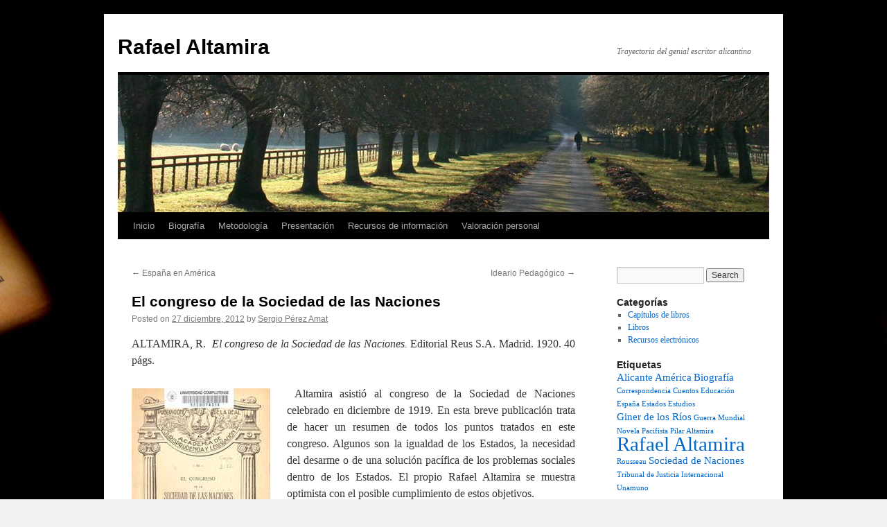

--- FILE ---
content_type: text/html; charset=UTF-8
request_url: https://blogs.ua.es/rafaelaltamiraycrevea/2012/12/27/el-congreso-de-la-sociedad-de-las-naciones/
body_size: 9098
content:
<!DOCTYPE html>
<html lang="es-ES">
<head>
<meta charset="UTF-8" />
<title>
El congreso de la Sociedad de las Naciones | Rafael Altamira	</title>
<link rel="profile" href="https://gmpg.org/xfn/11" />
<link rel="stylesheet" type="text/css" media="all" href="https://blogs.ua.es/rafaelaltamiraycrevea/wp-content/themes/twentyten/style.css?ver=20250415" />
<link rel="pingback" href="https://blogs.ua.es/rafaelaltamiraycrevea/xmlrpc.php">
<meta name='robots' content='max-image-preview:large' />
	<style>img:is([sizes="auto" i], [sizes^="auto," i]) { contain-intrinsic-size: 3000px 1500px }</style>
	<link rel="alternate" type="application/rss+xml" title="Rafael Altamira &raquo; Feed" href="https://blogs.ua.es/rafaelaltamiraycrevea/feed/" />
<link rel="alternate" type="application/rss+xml" title="Rafael Altamira &raquo; RSS de los comentarios" href="https://blogs.ua.es/rafaelaltamiraycrevea/comments/feed/" />
<link rel="alternate" type="application/rss+xml" title="Rafael Altamira &raquo; El congreso de la Sociedad de las Naciones RSS de los comentarios" href="https://blogs.ua.es/rafaelaltamiraycrevea/2012/12/27/el-congreso-de-la-sociedad-de-las-naciones/feed/" />
<script type="text/javascript">
/* <![CDATA[ */
window._wpemojiSettings = {"baseUrl":"https:\/\/s.w.org\/images\/core\/emoji\/16.0.1\/72x72\/","ext":".png","svgUrl":"https:\/\/s.w.org\/images\/core\/emoji\/16.0.1\/svg\/","svgExt":".svg","source":{"concatemoji":"https:\/\/blogs.ua.es\/rafaelaltamiraycrevea\/wp-includes\/js\/wp-emoji-release.min.js?ver=6.8.2"}};
/*! This file is auto-generated */
!function(s,n){var o,i,e;function c(e){try{var t={supportTests:e,timestamp:(new Date).valueOf()};sessionStorage.setItem(o,JSON.stringify(t))}catch(e){}}function p(e,t,n){e.clearRect(0,0,e.canvas.width,e.canvas.height),e.fillText(t,0,0);var t=new Uint32Array(e.getImageData(0,0,e.canvas.width,e.canvas.height).data),a=(e.clearRect(0,0,e.canvas.width,e.canvas.height),e.fillText(n,0,0),new Uint32Array(e.getImageData(0,0,e.canvas.width,e.canvas.height).data));return t.every(function(e,t){return e===a[t]})}function u(e,t){e.clearRect(0,0,e.canvas.width,e.canvas.height),e.fillText(t,0,0);for(var n=e.getImageData(16,16,1,1),a=0;a<n.data.length;a++)if(0!==n.data[a])return!1;return!0}function f(e,t,n,a){switch(t){case"flag":return n(e,"\ud83c\udff3\ufe0f\u200d\u26a7\ufe0f","\ud83c\udff3\ufe0f\u200b\u26a7\ufe0f")?!1:!n(e,"\ud83c\udde8\ud83c\uddf6","\ud83c\udde8\u200b\ud83c\uddf6")&&!n(e,"\ud83c\udff4\udb40\udc67\udb40\udc62\udb40\udc65\udb40\udc6e\udb40\udc67\udb40\udc7f","\ud83c\udff4\u200b\udb40\udc67\u200b\udb40\udc62\u200b\udb40\udc65\u200b\udb40\udc6e\u200b\udb40\udc67\u200b\udb40\udc7f");case"emoji":return!a(e,"\ud83e\udedf")}return!1}function g(e,t,n,a){var r="undefined"!=typeof WorkerGlobalScope&&self instanceof WorkerGlobalScope?new OffscreenCanvas(300,150):s.createElement("canvas"),o=r.getContext("2d",{willReadFrequently:!0}),i=(o.textBaseline="top",o.font="600 32px Arial",{});return e.forEach(function(e){i[e]=t(o,e,n,a)}),i}function t(e){var t=s.createElement("script");t.src=e,t.defer=!0,s.head.appendChild(t)}"undefined"!=typeof Promise&&(o="wpEmojiSettingsSupports",i=["flag","emoji"],n.supports={everything:!0,everythingExceptFlag:!0},e=new Promise(function(e){s.addEventListener("DOMContentLoaded",e,{once:!0})}),new Promise(function(t){var n=function(){try{var e=JSON.parse(sessionStorage.getItem(o));if("object"==typeof e&&"number"==typeof e.timestamp&&(new Date).valueOf()<e.timestamp+604800&&"object"==typeof e.supportTests)return e.supportTests}catch(e){}return null}();if(!n){if("undefined"!=typeof Worker&&"undefined"!=typeof OffscreenCanvas&&"undefined"!=typeof URL&&URL.createObjectURL&&"undefined"!=typeof Blob)try{var e="postMessage("+g.toString()+"("+[JSON.stringify(i),f.toString(),p.toString(),u.toString()].join(",")+"));",a=new Blob([e],{type:"text/javascript"}),r=new Worker(URL.createObjectURL(a),{name:"wpTestEmojiSupports"});return void(r.onmessage=function(e){c(n=e.data),r.terminate(),t(n)})}catch(e){}c(n=g(i,f,p,u))}t(n)}).then(function(e){for(var t in e)n.supports[t]=e[t],n.supports.everything=n.supports.everything&&n.supports[t],"flag"!==t&&(n.supports.everythingExceptFlag=n.supports.everythingExceptFlag&&n.supports[t]);n.supports.everythingExceptFlag=n.supports.everythingExceptFlag&&!n.supports.flag,n.DOMReady=!1,n.readyCallback=function(){n.DOMReady=!0}}).then(function(){return e}).then(function(){var e;n.supports.everything||(n.readyCallback(),(e=n.source||{}).concatemoji?t(e.concatemoji):e.wpemoji&&e.twemoji&&(t(e.twemoji),t(e.wpemoji)))}))}((window,document),window._wpemojiSettings);
/* ]]> */
</script>
<style id='wp-emoji-styles-inline-css' type='text/css'>

	img.wp-smiley, img.emoji {
		display: inline !important;
		border: none !important;
		box-shadow: none !important;
		height: 1em !important;
		width: 1em !important;
		margin: 0 0.07em !important;
		vertical-align: -0.1em !important;
		background: none !important;
		padding: 0 !important;
	}
</style>
<link rel='stylesheet' id='wp-block-library-css' href='https://blogs.ua.es/rafaelaltamiraycrevea/wp-includes/css/dist/block-library/style.min.css?ver=6.8.2' type='text/css' media='all' />
<style id='wp-block-library-theme-inline-css' type='text/css'>
.wp-block-audio :where(figcaption){color:#555;font-size:13px;text-align:center}.is-dark-theme .wp-block-audio :where(figcaption){color:#ffffffa6}.wp-block-audio{margin:0 0 1em}.wp-block-code{border:1px solid #ccc;border-radius:4px;font-family:Menlo,Consolas,monaco,monospace;padding:.8em 1em}.wp-block-embed :where(figcaption){color:#555;font-size:13px;text-align:center}.is-dark-theme .wp-block-embed :where(figcaption){color:#ffffffa6}.wp-block-embed{margin:0 0 1em}.blocks-gallery-caption{color:#555;font-size:13px;text-align:center}.is-dark-theme .blocks-gallery-caption{color:#ffffffa6}:root :where(.wp-block-image figcaption){color:#555;font-size:13px;text-align:center}.is-dark-theme :root :where(.wp-block-image figcaption){color:#ffffffa6}.wp-block-image{margin:0 0 1em}.wp-block-pullquote{border-bottom:4px solid;border-top:4px solid;color:currentColor;margin-bottom:1.75em}.wp-block-pullquote cite,.wp-block-pullquote footer,.wp-block-pullquote__citation{color:currentColor;font-size:.8125em;font-style:normal;text-transform:uppercase}.wp-block-quote{border-left:.25em solid;margin:0 0 1.75em;padding-left:1em}.wp-block-quote cite,.wp-block-quote footer{color:currentColor;font-size:.8125em;font-style:normal;position:relative}.wp-block-quote:where(.has-text-align-right){border-left:none;border-right:.25em solid;padding-left:0;padding-right:1em}.wp-block-quote:where(.has-text-align-center){border:none;padding-left:0}.wp-block-quote.is-large,.wp-block-quote.is-style-large,.wp-block-quote:where(.is-style-plain){border:none}.wp-block-search .wp-block-search__label{font-weight:700}.wp-block-search__button{border:1px solid #ccc;padding:.375em .625em}:where(.wp-block-group.has-background){padding:1.25em 2.375em}.wp-block-separator.has-css-opacity{opacity:.4}.wp-block-separator{border:none;border-bottom:2px solid;margin-left:auto;margin-right:auto}.wp-block-separator.has-alpha-channel-opacity{opacity:1}.wp-block-separator:not(.is-style-wide):not(.is-style-dots){width:100px}.wp-block-separator.has-background:not(.is-style-dots){border-bottom:none;height:1px}.wp-block-separator.has-background:not(.is-style-wide):not(.is-style-dots){height:2px}.wp-block-table{margin:0 0 1em}.wp-block-table td,.wp-block-table th{word-break:normal}.wp-block-table :where(figcaption){color:#555;font-size:13px;text-align:center}.is-dark-theme .wp-block-table :where(figcaption){color:#ffffffa6}.wp-block-video :where(figcaption){color:#555;font-size:13px;text-align:center}.is-dark-theme .wp-block-video :where(figcaption){color:#ffffffa6}.wp-block-video{margin:0 0 1em}:root :where(.wp-block-template-part.has-background){margin-bottom:0;margin-top:0;padding:1.25em 2.375em}
</style>
<style id='classic-theme-styles-inline-css' type='text/css'>
/*! This file is auto-generated */
.wp-block-button__link{color:#fff;background-color:#32373c;border-radius:9999px;box-shadow:none;text-decoration:none;padding:calc(.667em + 2px) calc(1.333em + 2px);font-size:1.125em}.wp-block-file__button{background:#32373c;color:#fff;text-decoration:none}
</style>
<style id='global-styles-inline-css' type='text/css'>
:root{--wp--preset--aspect-ratio--square: 1;--wp--preset--aspect-ratio--4-3: 4/3;--wp--preset--aspect-ratio--3-4: 3/4;--wp--preset--aspect-ratio--3-2: 3/2;--wp--preset--aspect-ratio--2-3: 2/3;--wp--preset--aspect-ratio--16-9: 16/9;--wp--preset--aspect-ratio--9-16: 9/16;--wp--preset--color--black: #000;--wp--preset--color--cyan-bluish-gray: #abb8c3;--wp--preset--color--white: #fff;--wp--preset--color--pale-pink: #f78da7;--wp--preset--color--vivid-red: #cf2e2e;--wp--preset--color--luminous-vivid-orange: #ff6900;--wp--preset--color--luminous-vivid-amber: #fcb900;--wp--preset--color--light-green-cyan: #7bdcb5;--wp--preset--color--vivid-green-cyan: #00d084;--wp--preset--color--pale-cyan-blue: #8ed1fc;--wp--preset--color--vivid-cyan-blue: #0693e3;--wp--preset--color--vivid-purple: #9b51e0;--wp--preset--color--blue: #0066cc;--wp--preset--color--medium-gray: #666;--wp--preset--color--light-gray: #f1f1f1;--wp--preset--gradient--vivid-cyan-blue-to-vivid-purple: linear-gradient(135deg,rgba(6,147,227,1) 0%,rgb(155,81,224) 100%);--wp--preset--gradient--light-green-cyan-to-vivid-green-cyan: linear-gradient(135deg,rgb(122,220,180) 0%,rgb(0,208,130) 100%);--wp--preset--gradient--luminous-vivid-amber-to-luminous-vivid-orange: linear-gradient(135deg,rgba(252,185,0,1) 0%,rgba(255,105,0,1) 100%);--wp--preset--gradient--luminous-vivid-orange-to-vivid-red: linear-gradient(135deg,rgba(255,105,0,1) 0%,rgb(207,46,46) 100%);--wp--preset--gradient--very-light-gray-to-cyan-bluish-gray: linear-gradient(135deg,rgb(238,238,238) 0%,rgb(169,184,195) 100%);--wp--preset--gradient--cool-to-warm-spectrum: linear-gradient(135deg,rgb(74,234,220) 0%,rgb(151,120,209) 20%,rgb(207,42,186) 40%,rgb(238,44,130) 60%,rgb(251,105,98) 80%,rgb(254,248,76) 100%);--wp--preset--gradient--blush-light-purple: linear-gradient(135deg,rgb(255,206,236) 0%,rgb(152,150,240) 100%);--wp--preset--gradient--blush-bordeaux: linear-gradient(135deg,rgb(254,205,165) 0%,rgb(254,45,45) 50%,rgb(107,0,62) 100%);--wp--preset--gradient--luminous-dusk: linear-gradient(135deg,rgb(255,203,112) 0%,rgb(199,81,192) 50%,rgb(65,88,208) 100%);--wp--preset--gradient--pale-ocean: linear-gradient(135deg,rgb(255,245,203) 0%,rgb(182,227,212) 50%,rgb(51,167,181) 100%);--wp--preset--gradient--electric-grass: linear-gradient(135deg,rgb(202,248,128) 0%,rgb(113,206,126) 100%);--wp--preset--gradient--midnight: linear-gradient(135deg,rgb(2,3,129) 0%,rgb(40,116,252) 100%);--wp--preset--font-size--small: 13px;--wp--preset--font-size--medium: 20px;--wp--preset--font-size--large: 36px;--wp--preset--font-size--x-large: 42px;--wp--preset--spacing--20: 0.44rem;--wp--preset--spacing--30: 0.67rem;--wp--preset--spacing--40: 1rem;--wp--preset--spacing--50: 1.5rem;--wp--preset--spacing--60: 2.25rem;--wp--preset--spacing--70: 3.38rem;--wp--preset--spacing--80: 5.06rem;--wp--preset--shadow--natural: 6px 6px 9px rgba(0, 0, 0, 0.2);--wp--preset--shadow--deep: 12px 12px 50px rgba(0, 0, 0, 0.4);--wp--preset--shadow--sharp: 6px 6px 0px rgba(0, 0, 0, 0.2);--wp--preset--shadow--outlined: 6px 6px 0px -3px rgba(255, 255, 255, 1), 6px 6px rgba(0, 0, 0, 1);--wp--preset--shadow--crisp: 6px 6px 0px rgba(0, 0, 0, 1);}:where(.is-layout-flex){gap: 0.5em;}:where(.is-layout-grid){gap: 0.5em;}body .is-layout-flex{display: flex;}.is-layout-flex{flex-wrap: wrap;align-items: center;}.is-layout-flex > :is(*, div){margin: 0;}body .is-layout-grid{display: grid;}.is-layout-grid > :is(*, div){margin: 0;}:where(.wp-block-columns.is-layout-flex){gap: 2em;}:where(.wp-block-columns.is-layout-grid){gap: 2em;}:where(.wp-block-post-template.is-layout-flex){gap: 1.25em;}:where(.wp-block-post-template.is-layout-grid){gap: 1.25em;}.has-black-color{color: var(--wp--preset--color--black) !important;}.has-cyan-bluish-gray-color{color: var(--wp--preset--color--cyan-bluish-gray) !important;}.has-white-color{color: var(--wp--preset--color--white) !important;}.has-pale-pink-color{color: var(--wp--preset--color--pale-pink) !important;}.has-vivid-red-color{color: var(--wp--preset--color--vivid-red) !important;}.has-luminous-vivid-orange-color{color: var(--wp--preset--color--luminous-vivid-orange) !important;}.has-luminous-vivid-amber-color{color: var(--wp--preset--color--luminous-vivid-amber) !important;}.has-light-green-cyan-color{color: var(--wp--preset--color--light-green-cyan) !important;}.has-vivid-green-cyan-color{color: var(--wp--preset--color--vivid-green-cyan) !important;}.has-pale-cyan-blue-color{color: var(--wp--preset--color--pale-cyan-blue) !important;}.has-vivid-cyan-blue-color{color: var(--wp--preset--color--vivid-cyan-blue) !important;}.has-vivid-purple-color{color: var(--wp--preset--color--vivid-purple) !important;}.has-black-background-color{background-color: var(--wp--preset--color--black) !important;}.has-cyan-bluish-gray-background-color{background-color: var(--wp--preset--color--cyan-bluish-gray) !important;}.has-white-background-color{background-color: var(--wp--preset--color--white) !important;}.has-pale-pink-background-color{background-color: var(--wp--preset--color--pale-pink) !important;}.has-vivid-red-background-color{background-color: var(--wp--preset--color--vivid-red) !important;}.has-luminous-vivid-orange-background-color{background-color: var(--wp--preset--color--luminous-vivid-orange) !important;}.has-luminous-vivid-amber-background-color{background-color: var(--wp--preset--color--luminous-vivid-amber) !important;}.has-light-green-cyan-background-color{background-color: var(--wp--preset--color--light-green-cyan) !important;}.has-vivid-green-cyan-background-color{background-color: var(--wp--preset--color--vivid-green-cyan) !important;}.has-pale-cyan-blue-background-color{background-color: var(--wp--preset--color--pale-cyan-blue) !important;}.has-vivid-cyan-blue-background-color{background-color: var(--wp--preset--color--vivid-cyan-blue) !important;}.has-vivid-purple-background-color{background-color: var(--wp--preset--color--vivid-purple) !important;}.has-black-border-color{border-color: var(--wp--preset--color--black) !important;}.has-cyan-bluish-gray-border-color{border-color: var(--wp--preset--color--cyan-bluish-gray) !important;}.has-white-border-color{border-color: var(--wp--preset--color--white) !important;}.has-pale-pink-border-color{border-color: var(--wp--preset--color--pale-pink) !important;}.has-vivid-red-border-color{border-color: var(--wp--preset--color--vivid-red) !important;}.has-luminous-vivid-orange-border-color{border-color: var(--wp--preset--color--luminous-vivid-orange) !important;}.has-luminous-vivid-amber-border-color{border-color: var(--wp--preset--color--luminous-vivid-amber) !important;}.has-light-green-cyan-border-color{border-color: var(--wp--preset--color--light-green-cyan) !important;}.has-vivid-green-cyan-border-color{border-color: var(--wp--preset--color--vivid-green-cyan) !important;}.has-pale-cyan-blue-border-color{border-color: var(--wp--preset--color--pale-cyan-blue) !important;}.has-vivid-cyan-blue-border-color{border-color: var(--wp--preset--color--vivid-cyan-blue) !important;}.has-vivid-purple-border-color{border-color: var(--wp--preset--color--vivid-purple) !important;}.has-vivid-cyan-blue-to-vivid-purple-gradient-background{background: var(--wp--preset--gradient--vivid-cyan-blue-to-vivid-purple) !important;}.has-light-green-cyan-to-vivid-green-cyan-gradient-background{background: var(--wp--preset--gradient--light-green-cyan-to-vivid-green-cyan) !important;}.has-luminous-vivid-amber-to-luminous-vivid-orange-gradient-background{background: var(--wp--preset--gradient--luminous-vivid-amber-to-luminous-vivid-orange) !important;}.has-luminous-vivid-orange-to-vivid-red-gradient-background{background: var(--wp--preset--gradient--luminous-vivid-orange-to-vivid-red) !important;}.has-very-light-gray-to-cyan-bluish-gray-gradient-background{background: var(--wp--preset--gradient--very-light-gray-to-cyan-bluish-gray) !important;}.has-cool-to-warm-spectrum-gradient-background{background: var(--wp--preset--gradient--cool-to-warm-spectrum) !important;}.has-blush-light-purple-gradient-background{background: var(--wp--preset--gradient--blush-light-purple) !important;}.has-blush-bordeaux-gradient-background{background: var(--wp--preset--gradient--blush-bordeaux) !important;}.has-luminous-dusk-gradient-background{background: var(--wp--preset--gradient--luminous-dusk) !important;}.has-pale-ocean-gradient-background{background: var(--wp--preset--gradient--pale-ocean) !important;}.has-electric-grass-gradient-background{background: var(--wp--preset--gradient--electric-grass) !important;}.has-midnight-gradient-background{background: var(--wp--preset--gradient--midnight) !important;}.has-small-font-size{font-size: var(--wp--preset--font-size--small) !important;}.has-medium-font-size{font-size: var(--wp--preset--font-size--medium) !important;}.has-large-font-size{font-size: var(--wp--preset--font-size--large) !important;}.has-x-large-font-size{font-size: var(--wp--preset--font-size--x-large) !important;}
:where(.wp-block-post-template.is-layout-flex){gap: 1.25em;}:where(.wp-block-post-template.is-layout-grid){gap: 1.25em;}
:where(.wp-block-columns.is-layout-flex){gap: 2em;}:where(.wp-block-columns.is-layout-grid){gap: 2em;}
:root :where(.wp-block-pullquote){font-size: 1.5em;line-height: 1.6;}
</style>
<link rel='stylesheet' id='twentyten-block-style-css' href='https://blogs.ua.es/rafaelaltamiraycrevea/wp-content/themes/twentyten/blocks.css?ver=20250220' type='text/css' media='all' />
<link rel="https://api.w.org/" href="https://blogs.ua.es/rafaelaltamiraycrevea/wp-json/" /><link rel="alternate" title="JSON" type="application/json" href="https://blogs.ua.es/rafaelaltamiraycrevea/wp-json/wp/v2/posts/134" /><link rel="EditURI" type="application/rsd+xml" title="RSD" href="https://blogs.ua.es/rafaelaltamiraycrevea/xmlrpc.php?rsd" />
<meta name="generator" content="WordPress 6.8.2" />
<link rel="canonical" href="https://blogs.ua.es/rafaelaltamiraycrevea/2012/12/27/el-congreso-de-la-sociedad-de-las-naciones/" />
<link rel='shortlink' href='https://blogs.ua.es/rafaelaltamiraycrevea/?p=134' />
<link rel="alternate" title="oEmbed (JSON)" type="application/json+oembed" href="https://blogs.ua.es/rafaelaltamiraycrevea/wp-json/oembed/1.0/embed?url=https%3A%2F%2Fblogs.ua.es%2Frafaelaltamiraycrevea%2F2012%2F12%2F27%2Fel-congreso-de-la-sociedad-de-las-naciones%2F" />
<link rel="alternate" title="oEmbed (XML)" type="text/xml+oembed" href="https://blogs.ua.es/rafaelaltamiraycrevea/wp-json/oembed/1.0/embed?url=https%3A%2F%2Fblogs.ua.es%2Frafaelaltamiraycrevea%2F2012%2F12%2F27%2Fel-congreso-de-la-sociedad-de-las-naciones%2F&#038;format=xml" />
<style type="text/css" id="custom-background-css">
body.custom-background { background-image: url("https://blogs.ua.es/rafaelaltamiraycrevea/files/2012/12/Rosa-y-libro-de-misterio.jpg"); background-position: center top; background-size: auto; background-repeat: repeat; background-attachment: scroll; }
</style>
	</head>

<body class="wp-singular post-template-default single single-post postid-134 single-format-standard custom-background wp-theme-twentyten">
<div id="wrapper" class="hfeed">
		<a href="#content" class="screen-reader-text skip-link">Skip to content</a>
	<div id="header">
		<div id="masthead">
			<div id="branding" role="banner">
								<div id="site-title">
					<span>
											<a href="https://blogs.ua.es/rafaelaltamiraycrevea/" rel="home" >Rafael Altamira</a>
					</span>
				</div>
				<div id="site-description">Trayectoria del genial escritor alicantino</div>

				<img src="https://blogs.ua.es/rafaelaltamiraycrevea/wp-content/themes/twentyten/images/headers/path.jpg" width="940" height="198" alt="Rafael Altamira" decoding="async" fetchpriority="high" />			</div><!-- #branding -->

			<div id="access" role="navigation">
				<div class="menu"><ul>
<li ><a href="https://blogs.ua.es/rafaelaltamiraycrevea/">Inicio</a></li><li class="page_item page-item-51"><a href="https://blogs.ua.es/rafaelaltamiraycrevea/biografia/">Biografía</a></li>
<li class="page_item page-item-94"><a href="https://blogs.ua.es/rafaelaltamiraycrevea/metodologia-2/">Metodología</a></li>
<li class="page_item page-item-8"><a href="https://blogs.ua.es/rafaelaltamiraycrevea/presentacion/">Presentación</a></li>
<li class="page_item page-item-97"><a href="https://blogs.ua.es/rafaelaltamiraycrevea/recursos-de-informacion/">Recursos de información</a></li>
<li class="page_item page-item-89"><a href="https://blogs.ua.es/rafaelaltamiraycrevea/metodologia/">Valoración personal</a></li>
</ul></div>
			</div><!-- #access -->
		</div><!-- #masthead -->
	</div><!-- #header -->

	<div id="main">

		<div id="container">
			<div id="content" role="main">

			

				<div id="nav-above" class="navigation">
					<div class="nav-previous"><a href="https://blogs.ua.es/rafaelaltamiraycrevea/2012/12/27/espana-en-america/" rel="prev"><span class="meta-nav">&larr;</span> España en América</a></div>
					<div class="nav-next"><a href="https://blogs.ua.es/rafaelaltamiraycrevea/2012/12/28/ideario-pedagogico/" rel="next">Ideario Pedagógico <span class="meta-nav">&rarr;</span></a></div>
				</div><!-- #nav-above -->

				<div id="post-134" class="post-134 post type-post status-publish format-standard hentry category-derecho-consuetudinario-y-economia-popular-de-la-provincia-de-alicante tag-estados tag-rafael-altamira tag-sociedad-de-naciones">
					<h1 class="entry-title">El congreso de la Sociedad de las Naciones</h1>

					<div class="entry-meta">
						<span class="meta-prep meta-prep-author">Posted on</span> <a href="https://blogs.ua.es/rafaelaltamiraycrevea/2012/12/27/el-congreso-de-la-sociedad-de-las-naciones/" title="18:07" rel="bookmark"><span class="entry-date">27 diciembre, 2012</span></a> <span class="meta-sep">by</span> <span class="author vcard"><a class="url fn n" href="https://blogs.ua.es/rafaelaltamiraycrevea/author/sergioperez/" title="View all posts by Sergio Pérez Amat">Sergio Pérez Amat</a></span>					</div><!-- .entry-meta -->

					<div class="entry-content">
						<p style="text-align: justify">ALTAMIRA, R.  <em>El congreso de la Sociedad de las Naciones. </em>Editorial Reus S.A. Madrid. 1920. 40 págs.</p>
<p style="text-align: justify"> <a href="https://blogs.ua.es/rafaelaltamiraycrevea/files/2012/12/fotocat8093.jpg"><img decoding="async" class="alignleft size-full wp-image-135" src="https://blogs.ua.es/rafaelaltamiraycrevea/files/2012/12/fotocat8093.jpg" alt="" width="200" height="288" /></a>Altamira asistió al congreso de la Sociedad de Naciones celebrado en diciembre de 1919. En esta breve publicación trata de hacer un resumen de todos los puntos tratados en este congreso. Algunos son la igualdad de los Estados, la necesidad del desarme o de una solución pacífica de los problemas sociales dentro de los Estados. El propio Rafael Altamira se muestra optimista con el posible cumplimiento de estos objetivos.</p>
											</div><!-- .entry-content -->

		
						<div class="entry-utility">
							This entry was posted in <a href="https://blogs.ua.es/rafaelaltamiraycrevea/category/derecho-consuetudinario-y-economia-popular-de-la-provincia-de-alicante/" rel="category tag">Libros</a> and tagged <a href="https://blogs.ua.es/rafaelaltamiraycrevea/tag/estados/" rel="tag">Estados</a>, <a href="https://blogs.ua.es/rafaelaltamiraycrevea/tag/rafael-altamira/" rel="tag">Rafael Altamira</a>, <a href="https://blogs.ua.es/rafaelaltamiraycrevea/tag/sociedad-de-naciones/" rel="tag">Sociedad de Naciones</a>. Bookmark the <a href="https://blogs.ua.es/rafaelaltamiraycrevea/2012/12/27/el-congreso-de-la-sociedad-de-las-naciones/" title="Permalink to El congreso de la Sociedad de las Naciones" rel="bookmark">permalink</a>.													</div><!-- .entry-utility -->
					</div><!-- #post-134 -->

					<div id="nav-below" class="navigation">
						<div class="nav-previous"><a href="https://blogs.ua.es/rafaelaltamiraycrevea/2012/12/27/espana-en-america/" rel="prev"><span class="meta-nav">&larr;</span> España en América</a></div>
						<div class="nav-next"><a href="https://blogs.ua.es/rafaelaltamiraycrevea/2012/12/28/ideario-pedagogico/" rel="next">Ideario Pedagógico <span class="meta-nav">&rarr;</span></a></div>
					</div><!-- #nav-below -->

					
			<div id="comments">



	<div id="respond" class="comment-respond">
		<h3 id="reply-title" class="comment-reply-title">Deja un comentario <small><a rel="nofollow" id="cancel-comment-reply-link" href="/rafaelaltamiraycrevea/2012/12/27/el-congreso-de-la-sociedad-de-las-naciones/#respond" style="display:none;">Cancelar respuesta</a></small></h3><form action="https://blogs.ua.es/rafaelaltamiraycrevea/wp-comments-post.php" method="post" id="commentform" class="comment-form"><p class="comment-notes"><span id="email-notes">Tu dirección de correo electrónico no será publicada.</span> <span class="required-field-message">Los campos necesarios están marcados <span class="required">*</span></span></p><p class="comment-form-comment"><label for="comment">Comentario <span class="required">*</span></label> <textarea id="comment" name="comment" cols="45" rows="8" maxlength="65525" required="required"></textarea></p><p class="comment-form-author"><label for="author">Nombre <span class="required">*</span></label> <input id="author" name="author" type="text" value="" size="30" maxlength="245" autocomplete="name" required="required" /></p>
<p class="comment-form-email"><label for="email">Correo electrónico <span class="required">*</span></label> <input id="email" name="email" type="text" value="" size="30" maxlength="100" aria-describedby="email-notes" autocomplete="email" required="required" /></p>
<p class="comment-form-url"><label for="url">Web</label> <input id="url" name="url" type="text" value="" size="30" maxlength="200" autocomplete="url" /></p>
<p class="comment-form-cookies-consent"><input id="wp-comment-cookies-consent" name="wp-comment-cookies-consent" type="checkbox" value="yes" /> <label for="wp-comment-cookies-consent">Save my name, email, and website in this browser for the next time I comment.</label></p>
<p class="form-submit"><input name="submit" type="submit" id="submit" class="submit" value="Publicar comentario" /> <input type='hidden' name='comment_post_ID' value='134' id='comment_post_ID' />
<input type='hidden' name='comment_parent' id='comment_parent' value='0' />
</p><p style="display: none;"><input type="hidden" id="akismet_comment_nonce" name="akismet_comment_nonce" value="12d06932e5" /></p><p style="display: none !important;"><label>&#916;<textarea name="ak_hp_textarea" cols="45" rows="8" maxlength="100"></textarea></label><input type="hidden" id="ak_js_1" name="ak_js" value="98"/><script>document.getElementById( "ak_js_1" ).setAttribute( "value", ( new Date() ).getTime() );</script></p></form>	</div><!-- #respond -->
	
</div><!-- #comments -->

	
			</div><!-- #content -->
		</div><!-- #container -->


		<div id="primary" class="widget-area" role="complementary">
			<ul class="xoxo">

<li id="search-3" class="widget-container widget_search"><form role="search" method="get" id="searchform" class="searchform" action="https://blogs.ua.es/rafaelaltamiraycrevea/">
				<div>
					<label class="screen-reader-text" for="s">Search for:</label>
					<input type="text" value="" name="s" id="s" />
					<input type="submit" id="searchsubmit" value="Search" />
				</div>
			</form></li><li id="categories-3" class="widget-container widget_categories"><h3 class="widget-title">Categorías</h3>
			<ul>
					<li class="cat-item cat-item-94099"><a href="https://blogs.ua.es/rafaelaltamiraycrevea/category/capitulos-de-libros/">Capítulos de libros</a>
</li>
	<li class="cat-item cat-item-195149"><a href="https://blogs.ua.es/rafaelaltamiraycrevea/category/derecho-consuetudinario-y-economia-popular-de-la-provincia-de-alicante/">Libros</a>
</li>
	<li class="cat-item cat-item-6674"><a href="https://blogs.ua.es/rafaelaltamiraycrevea/category/recursos-electronicos/">Recursos electrónicos</a>
</li>
			</ul>

			</li><li id="tag_cloud-2" class="widget-container widget_tag_cloud"><h3 class="widget-title">Etiquetas</h3><div class="tagcloud"><ul class='wp-tag-cloud' role='list'>
	<li><a href="https://blogs.ua.es/rafaelaltamiraycrevea/tag/alicante/" class="tag-cloud-link tag-link-180 tag-link-position-1" style="font-size: 11.6pt;" aria-label="Alicante (2 items)">Alicante</a></li>
	<li><a href="https://blogs.ua.es/rafaelaltamiraycrevea/tag/america/" class="tag-cloud-link tag-link-2266 tag-link-position-2" style="font-size: 11.6pt;" aria-label="América (2 items)">América</a></li>
	<li><a href="https://blogs.ua.es/rafaelaltamiraycrevea/tag/biografia/" class="tag-cloud-link tag-link-482 tag-link-position-3" style="font-size: 11.6pt;" aria-label="Biografía (2 items)">Biografía</a></li>
	<li><a href="https://blogs.ua.es/rafaelaltamiraycrevea/tag/correspondencia/" class="tag-cloud-link tag-link-195163 tag-link-position-4" style="font-size: 8pt;" aria-label="Correspondencia (1 item)">Correspondencia</a></li>
	<li><a href="https://blogs.ua.es/rafaelaltamiraycrevea/tag/cuentos/" class="tag-cloud-link tag-link-5153 tag-link-position-5" style="font-size: 8pt;" aria-label="Cuentos (1 item)">Cuentos</a></li>
	<li><a href="https://blogs.ua.es/rafaelaltamiraycrevea/tag/educacion/" class="tag-cloud-link tag-link-256 tag-link-position-6" style="font-size: 8pt;" aria-label="Educación (1 item)">Educación</a></li>
	<li><a href="https://blogs.ua.es/rafaelaltamiraycrevea/tag/espana/" class="tag-cloud-link tag-link-168 tag-link-position-7" style="font-size: 8pt;" aria-label="España (1 item)">España</a></li>
	<li><a href="https://blogs.ua.es/rafaelaltamiraycrevea/tag/estados/" class="tag-cloud-link tag-link-51742 tag-link-position-8" style="font-size: 8pt;" aria-label="Estados (1 item)">Estados</a></li>
	<li><a href="https://blogs.ua.es/rafaelaltamiraycrevea/tag/estudios/" class="tag-cloud-link tag-link-3029 tag-link-position-9" style="font-size: 8pt;" aria-label="Estudios (1 item)">Estudios</a></li>
	<li><a href="https://blogs.ua.es/rafaelaltamiraycrevea/tag/giner-de-los-rios/" class="tag-cloud-link tag-link-195157 tag-link-position-10" style="font-size: 11.6pt;" aria-label="Giner de los Ríos (2 items)">Giner de los Ríos</a></li>
	<li><a href="https://blogs.ua.es/rafaelaltamiraycrevea/tag/guerra-mundial/" class="tag-cloud-link tag-link-126393 tag-link-position-11" style="font-size: 8pt;" aria-label="Guerra Mundial (1 item)">Guerra Mundial</a></li>
	<li><a href="https://blogs.ua.es/rafaelaltamiraycrevea/tag/novela/" class="tag-cloud-link tag-link-310 tag-link-position-12" style="font-size: 8pt;" aria-label="Novela (1 item)">Novela</a></li>
	<li><a href="https://blogs.ua.es/rafaelaltamiraycrevea/tag/pacifista/" class="tag-cloud-link tag-link-195170 tag-link-position-13" style="font-size: 8pt;" aria-label="Pacifista (1 item)">Pacifista</a></li>
	<li><a href="https://blogs.ua.es/rafaelaltamiraycrevea/tag/pilar-altamira/" class="tag-cloud-link tag-link-195169 tag-link-position-14" style="font-size: 8pt;" aria-label="Pilar Altamira (1 item)">Pilar Altamira</a></li>
	<li><a href="https://blogs.ua.es/rafaelaltamiraycrevea/tag/rafael-altamira/" class="tag-cloud-link tag-link-44166 tag-link-position-15" style="font-size: 22pt;" aria-label="Rafael Altamira (9 items)">Rafael Altamira</a></li>
	<li><a href="https://blogs.ua.es/rafaelaltamiraycrevea/tag/rousseau/" class="tag-cloud-link tag-link-6742 tag-link-position-16" style="font-size: 8pt;" aria-label="Rousseau (1 item)">Rousseau</a></li>
	<li><a href="https://blogs.ua.es/rafaelaltamiraycrevea/tag/sociedad-de-naciones/" class="tag-cloud-link tag-link-195154 tag-link-position-17" style="font-size: 11.6pt;" aria-label="Sociedad de Naciones (2 items)">Sociedad de Naciones</a></li>
	<li><a href="https://blogs.ua.es/rafaelaltamiraycrevea/tag/tribunal-de-justicia-internacional/" class="tag-cloud-link tag-link-195171 tag-link-position-18" style="font-size: 8pt;" aria-label="Tribunal de Justicia Internacional (1 item)">Tribunal de Justicia Internacional</a></li>
	<li><a href="https://blogs.ua.es/rafaelaltamiraycrevea/tag/unamuno/" class="tag-cloud-link tag-link-195162 tag-link-position-19" style="font-size: 8pt;" aria-label="Unamuno (1 item)">Unamuno</a></li>
</ul>
</div>
</li><li id="linkcat-761" class="widget-container widget_links"><h3 class="widget-title">Blogs</h3>
	<ul class='xoxo blogroll'>
<li><a href="https://blogs.ua.es/casimiroros/">casimiro ros</a></li>
<li><a href="https://blogs.ua.es/eleuteriomaisonnave/">eleuteriomaisonnave</a></li>
<li><a href="https://blogs.ua.es/enriquellobregat/">Enrique Llobregat</a></li>
<li><a href="https://blogs.ua.es/eusebiosempere/presentacion/">eusebiosempere</a></li>
<li><a href="https://blogs.ua.es/gabrielmiro">gabrielmiro</a></li>
<li><a href="https://blogs.ua.es/gastoncastello/" title="Blog de Gastón Castelló">Gastón Castelló</a></li>
<li><a href="https://blogs.ua.es/joanvallsjorda/author/carlospastor/">joan valls jorda</a></li>
<li><a href="https://blogs.ua.es/jorgejuansantacilia/">jorgejuansantacilia</a></li>
<li><a href="https://blogs.ua.es/josemoyamoya/">jose moya moya</a></li>
<li><a href="https://blogs.ua.es/josecapillabeltran/">josecapillabeltran</a></li>
<li><a href="https://blogs.ua.es/josefinaferrandizcasares/">Josefina Ferrándiz Casares</a></li>
<li><a href="https://blogs.ua.es/oscarespla/">oscar espla</a></li>
<li><a href="https://blogs.ua.es/ramonsije/">ramonsije</a></li>
<li><a href="https://blogs.ua.es/rupertochapi/">rupertochapi</a></li>
<li><a href="https://blogs.ua.es/tomasvalcarcel/">tomasvalcarcel</a></li>

	</ul>
</li>
<li id="meta-3" class="widget-container widget_meta"><h3 class="widget-title">Meta</h3>
		<ul>
			<li><a href="https://blogs.ua.es/rafaelaltamiraycrevea/wp-login.php?action=register">Registrarse</a></li>			<li><a href="https://blogs.ua.es/rafaelaltamiraycrevea/wp-login.php">Acceder</a></li>
			<li><a href="https://blogs.ua.es/rafaelaltamiraycrevea/feed/">Entries feed</a></li>
			<li><a href="https://blogs.ua.es/rafaelaltamiraycrevea/comments/feed/">Comments feed</a></li>

			<li><a href="https://wordpress.org/">WordPress.org</a></li>
		</ul>

		</li>			</ul>
		</div><!-- #primary .widget-area -->

	</div><!-- #main -->

	<div id="footer" role="contentinfo">
		<div id="colophon">



			<div id="site-info">
				<a href="https://blogs.ua.es/rafaelaltamiraycrevea/" rel="home">
					Rafael Altamira				</a>
							</div><!-- #site-info -->

			<div id="site-generator">
								<a href="https://wordpress.org/" class="imprint" title="Semantic Personal Publishing Platform">
					Proudly powered by WordPress.				</a>
			</div><!-- #site-generator -->

		</div><!-- #colophon -->
	</div><!-- #footer -->

</div><!-- #wrapper -->

<script type="speculationrules">
{"prefetch":[{"source":"document","where":{"and":[{"href_matches":"\/rafaelaltamiraycrevea\/*"},{"not":{"href_matches":["\/rafaelaltamiraycrevea\/wp-*.php","\/rafaelaltamiraycrevea\/wp-admin\/*","\/rafaelaltamiraycrevea\/files\/*","\/rafaelaltamiraycrevea\/wp-content\/*","\/rafaelaltamiraycrevea\/wp-content\/plugins\/*","\/rafaelaltamiraycrevea\/wp-content\/themes\/twentyten\/*","\/rafaelaltamiraycrevea\/*\\?(.+)"]}},{"not":{"selector_matches":"a[rel~=\"nofollow\"]"}},{"not":{"selector_matches":".no-prefetch, .no-prefetch a"}}]},"eagerness":"conservative"}]}
</script>
<script type="text/javascript">
        var gaJsHost = (("https:" == document.location.protocol) ? "https://ssl." : "http://www.");
        document.write(unescape("%3Cscript src='" + gaJsHost + "google-analytics.com/ga.js' type='text/javascript'%3E%3C/script%3E"));
        </script>
        <script type="text/javascript">
        var pageTracker = _gat._getTracker("UA-1884102-1");
        pageTracker._trackPageview();
        </script><script type="text/javascript" src="https://blogs.ua.es/rafaelaltamiraycrevea/wp-includes/js/comment-reply.min.js?ver=6.8.2" id="comment-reply-js" async="async" data-wp-strategy="async"></script>
<script defer type="text/javascript" src="https://blogs.ua.es/rafaelaltamiraycrevea/wp-content/plugins/akismet/_inc/akismet-frontend.js?ver=1674554693" id="akismet-frontend-js"></script>
</body>
</html>
